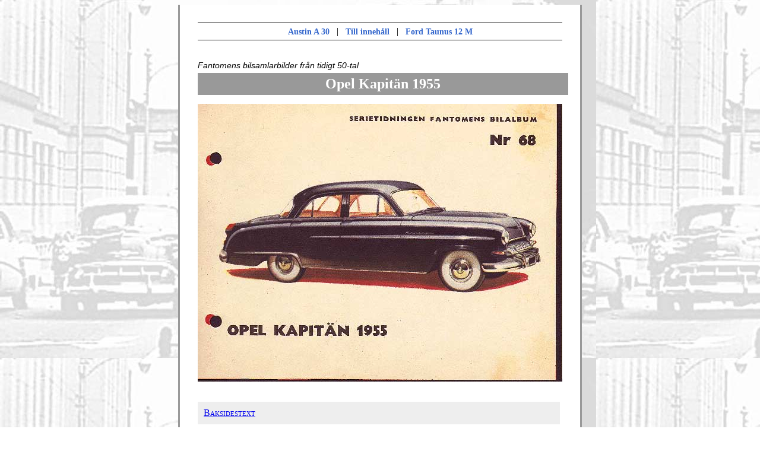

--- FILE ---
content_type: text/html; charset=UTF-8
request_url: https://hittahit.net/cars/garage_early_fifties.php?car=67
body_size: 1407
content:

<!DOCTYPE html>
<html>
<head>
  <title>Opel Kapit&auml;n 1955</title>
	<meta charset="UTF-8">
	<meta name="viewport" content="width=device-width, initial-scale=1">
  <meta name="keywords" content="Opel Kapit&auml;n 1955" />
  <meta name="description" content="Bild och beskrivning av Opel Kapit&auml;n 1955 från femtiotalet hämtad från serietidningen Fantomens bilsamlarbilder" />
  <meta name="language" content="Svenska" />
	<link href="../side-dish/h-icon.jpg" rel="shortcut icon" />
  <link rel="stylesheet" href="./inc/style2.css" type="text/css" />
  <script language="JavaScript" src="./inc/javascript.js"></script>
</head>
<body>
<div class="parkingspace">
	<div class="nav">
    		<a href="/cars/garage_early_fifties.php?car=66" title="Föregående bil - Austin A 30">Austin A 30</a>&nbsp;&nbsp;&nbsp;|&nbsp;&nbsp;
    		<a href="index.php" title="Till startsidan">Till innehåll</a>&nbsp;&nbsp;&nbsp;|&nbsp;&nbsp;
		<a href="/cars/garage_early_fifties.php?car=68" title="Nästa bil - Ford Taunus 12 M">Ford Taunus 12 M</a>
	</div>
	<h3>Fantomens bilsamlarbilder från tidigt 50-tal</h3>
	<h1>Opel Kapit&auml;n 1955</h1>
	<img src="./early_fifties/68_Opel_Kapitan_1955.jpg" title="Opel Kapit&auml;n 1955" />
	<div class="backSide"><a href="javascript:viewImg(614, 468, 'early_fifties', '68.jpg');" title="Visa baksidan på samlarbilden">Baksidestext</a></div>
	<img src="./early_fifties/68_Opel_Kapitan_1955_emblem.jpg" title="Opel Kapit&auml;n 1955 - emblem" />
	<fieldset class="infoSquare">
	Motor: 75 hk., 6-cyl. med toppventiler.<br />
	V&auml;xell&aring;da: 3 fram och en back. 2:an och 3:an synkr. Rattv&auml;xel<br />
	Vikt: 1.210 kg.<br />
	Utrymme: 5-sitsig.<br />
	Max. hast: 138 km/tim.	</fieldset>
	<p>I slutet av 1800-talet var den tyska familjen Opel v&auml;rldsber&ouml;md f&ouml;r sin tillverkning av cyklar.
		Vid sekelskiftet startades firman Adam Opel i R&uuml;sselheim am Main. I b&ouml;rjan byggdes Opel-bilarna mer
		eller mindre hantverksm&auml;ssigt, men snart blev Opel-fabriken den f&ouml;rsta bilfabrik i Europa som b&ouml;rjade
		tillverka bilar p&aring; l&ouml;pande band enligt amerikanskt m&ouml;nster. &Aring;r 1925 var takten redan s&aring; h&ouml;gt uppdriven
		att en bil rullade ut ur fabriken var femte minut.</p>
	<p>Under 1930-talet var Opel Europas ledande bilm&auml;rke men d&aring; hade fabriken &ouml;verg&aring;tt i det amerikanska
		bolaget General Motors h&auml;nder. Tack vare detta kom den oerh&ouml;rt popul&auml;ra Opel Kapit&auml;n till. Fr&aring;n b&ouml;rjan
		var det meningen att General Motors skulle g&ouml;ra en Buick-vagn, men s&aring; tog man ritningarna, krympte dem
		och fick fram Opel Kapit&auml;n.</p>
	<p>Den senaste modellen av Opel Kapit&auml;n &auml;r redan vanlig p&aring; de svenska v&auml;garna. De st&ouml;rsta &auml;ndringarna
		j&auml;mf&ouml;rt med tidigare modeller &auml;r p&aring; karossen, som blivit &auml;nnu mer lik Chevrolet &auml;n tidigare. Inredningen
		&auml;r helt i skumgummi. Priset i Sverige &auml;r c:a 11.000:-.</p>
	<hr />
</div>
</body>
</html>

--- FILE ---
content_type: text/css
request_url: https://hittahit.net/cars/inc/style2.css
body_size: 482
content:
<!--
body {
  background-image: url(../bg.jpg);
  text-align: center;
  font-family: 'Verdana';
}
td {
  text-align: left;
  border: 0px solid #000000;
  vertical-align: top;
  background-color: transparent;
  padding-bottom: 50px;

}
h1 {
  font-family: 'Verdana';
  color: #ffffff;
  background-color: #999999;
  font-size: 150%;
  width: 100%;
  padding: 5px;
  margin-top: 2px;
  margin-bottom: 15px;
}
h3 {
  text-align: left;
  font-family: 'Arial';
  font-size: 90%;
  font-style: italic;
  font-weight: normal;
  padding-top: 20px;
  padding-bottom: 3px;
  margin-bottom: 0px;
  width: 100%;
}
p {
  text-align: justify;
  background-color: #ffffff;
}
.nav a:link { color: #3366cc; font-size: 90%; font-weight: bold; text-decoration: none;}
.nav a:visited { color: #3366cc; font-size: 90%; font-weight: bold; text-decoration: none;}
.nav a:hover { color: #454C62; font-size: 90%; font-weight: bold; text-decoration: none;}

.container {
  margin-left: auto;
  margin-right: auto;
  width: 614px;
}
.parkingspace {
  margin-left: auto;
  margin-right: auto;
  width: 614px;
  padding: 30px;
  background-color: #ffffff;
  border-left: 3px solid #999999;
  border-right: 3px solid #999999;
}
#top-links {
  width: 548px;
  text-align: left;
  padding-bottom: 20px;
}
.nav {
  border-top: 1px solid #000000;
  border-bottom: 1px solid #000000;
  padding-top: 5px;
  padding-bottom: 5px;
  margin-bottom: 3px;
}
.backSide {
  font-variant: small-caps;  /*normal, small-caps */
  background-color: #eeeeee;
  text-align: left;
  width: 590px;
  padding: 10px;
  margin-top: 30px;
  margin-bottom: 10px;
}
.infoSquare {
  margin-right: 0px;
  text-align: left;
  padding: 10px;
  width: 590px;
}
//-->

--- FILE ---
content_type: text/javascript
request_url: https://hittahit.net/cars/inc/javascript.js
body_size: 473
content:
//Bes�ksstatistik. index.html
function createRequestObject(){
	var ro;
	var browser = navigator.appName;
	if(browser == "Microsoft Internet Explorer"){
		ro = new ActiveXObject("Microsoft.XMLHTTP");
	}
	else{
		ro = new XMLHttpRequest();
	}
	return ro;
}
var http = createRequestObject();
function sndReq(get){
	http.open('get', 'http://hittahit.net/sat/spray/counter.php?qstr='+get);
	http.onreadystatechange = handleResponse;
	http.send(null);
}
function handleResponse(){
	if(http.readyState == 4){
		
	}
}

function viewImg(x, y, dir, fileNm) {
  imgWin = window.open('', dir, 'width=' + x + 'px,height=' + y + 'px,left=50px,top=20px,menubar=no,toolbar=no,resizable=no,status=no,location=no,scrollbars=no');
  imgWin.document.write("<html>");
  imgWin.document.write("<head>");
  imgWin.document.write("<title>Bildstorlek</title>");
  imgWin.document.write("<script language='JavaScript'>self.focus();</script>");
  imgWin.document.write("</head>");
  imgWin.document.write("<body leftmargin='0' topmargin='0'>");
  imgWin.document.write("<img src='" + dir + "/" + fileNm + "'>");
  imgWin.document.write("</body>");
  imgWin.document.write("</html>");

  imgWin.document.close();
}